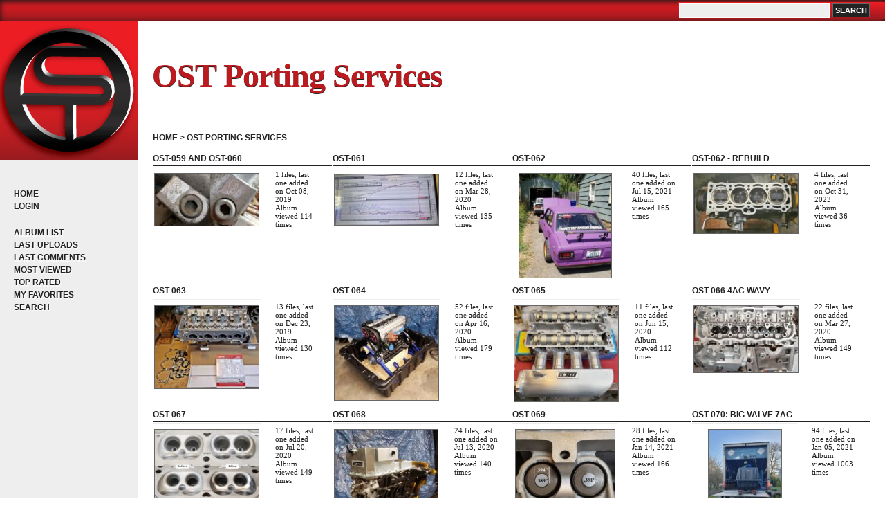

--- FILE ---
content_type: text/html; charset=utf-8
request_url: https://ost.ebeans.ch/index.php?cat=2&page=5
body_size: 3497
content:
<!DOCTYPE html PUBLIC "-//W3C//DTD XHTML 1.0 Transitional//EN" "http://www.w3.org/TR/xhtml1/DTD/xhtml1-transitional.dtd">
<html dir="ltr" xmlns="http://www.w3.org/1999/xhtml">
<head>
<meta http-equiv="Content-Type" content="text/html; charset=utf-8" />
<title>Home > OST porting services - OST Porting Services</title>


<!--[if IE 9]>
    <link rel="stylesheet" href="themes/curvinosa/ie9.css" type="text/css" />
<![endif]-->

<link rel="stylesheet" href="css/coppermine.css" type="text/css" />
<link rel="stylesheet" href="themes/curvinosa/style.css" type="text/css" />
<link rel="shortcut icon" href="themes/curvinosa/favicon.ico" />

<!-- LOAD FONT -->
<link href='http://fonts.googleapis.com/css?family=Bree+Serif' rel='stylesheet' type='text/css'>



<script type="text/javascript">
/* <![CDATA[ */
    var js_vars = {"site_url":"https:\/\/gallery.ostportworks.com","debug":false,"icon_dir":"themes\/curvinosa\/images\/icons\/","lang_close":"Close","icon_close_path":"themes\/curvinosa\/images\/icons\/close.png"};
/* ]]> */
</script>
<script type="text/javascript" src="js/jquery-1.12.4.js"></script>
<script type="text/javascript" src="js/jquery-migrate-1.4.1.js"></script>
<script type="text/javascript" src="js/scripts.js"></script>
<script type="text/javascript" src="js/jquery.greybox.js"></script>
<script type="text/javascript" src="js/jquery.elastic.js"></script>


</head>
<body>
	<a name="pagetop"></a>
	<div id="wrapperer"><div id="content">

<div class="headerer">
		<div class="searchbox">
				<form method="get" action="thumbnails.php" name="searchcpg" id="cpgform3">
				<input type="input" style="width: 70%" name="search" maxlength="255" value="" class="textinput"/>
				<input type="hidden" name="submit" value="search"/>
				<input type="hidden" name="album" value="search"/>
				<input type="hidden" name="title" value="on"/>	
				<input type="hidden" name="captions" value="on"/>	
				<input type="hidden" name="type" value="full"/>
				<input type="submit" value="Search" class="button"/>
				</form>
				</div>
				</div>
 
 


<table width="100%" border="0" cellpadding="0" cellspacing="0">
  <tr>
		<td bgcolor="#eeeeee" valign="top">
			
				<div class="logoimg">
				<a href="index.php"><img src="themes/curvinosa/images/OST-logo.gif"/></a>
				</div>
			<div class="sidebar">
				<div class="topmenu">            <!-- BEGIN home -->
        <a href="index.php" title="Go to the home page" >Home</a> 
  <!-- END home -->                    <!-- BEGIN login -->
        <a href="login.php?referer=index.php%3Fcat%3D2%26page%3D5" title="Log me in" >Login</a> 
  <!-- END login -->  </div>
				<div class="topmenu">              <!-- BEGIN album_list -->
        <a href="index.php?cat=2" title="Go to the album list" >Album list</a> 
  <!-- END album_list -->  <!-- BEGIN lastup -->
        <a href="thumbnails.php?album=lastup&amp;cat=2" title="Show most recent uploads" rel="nofollow">Last uploads</a> 
  <!-- END lastup -->  <!-- BEGIN lastcom -->
        <a href="thumbnails.php?album=lastcom&amp;cat=2" title="Show most recent comments" rel="nofollow">Last comments</a> 
  <!-- END lastcom -->  <!-- BEGIN topn -->
        <a href="thumbnails.php?album=topn&amp;cat=2" title="Show most viewed items" rel="nofollow">Most viewed</a> 
  <!-- END topn -->  <!-- BEGIN toprated -->
        <a href="thumbnails.php?album=toprated&amp;cat=2" title="Show top rated items" rel="nofollow">Top rated</a> 
  <!-- END toprated -->  <!-- BEGIN favpics -->
        <a href="thumbnails.php?album=favpics" title="Go to my favorites" rel="nofollow">My Favorites</a> 
  <!-- END favpics -->  <!-- BEGIN search -->
        <a href="search.php" title="Search the gallery" >Search</a> 
  <!-- END search --></div>
				<div class="topmenu"></div>
			</div>

		</td>
		

    <td valign="top" bgcolor="#FFFFFF" height="100%" width="100%">
	<div class="header">	
		<div class="logo"><a href="index.php">OST Porting Services</a></div> 
		<div class="logosubtitle"></div>

			
		</div>
			
			
	<div class="maincontent">

      
      
<!-- Start standard table -->
<table align="center" width="100%" cellspacing="1" cellpadding="0" class="maintable ">

        <tr>
            <td colspan="3" align="left" class="tableh1">
                <span class="statlink"><a href="index.php">Home</a> > <a href="index.php?cat=2">OST porting services</a></span>
            </td>
        </tr>
</table>
<!-- End standard table -->

        <img src="images/spacer.gif" width="1" height="7" border="" alt="" /><br />

<!-- Start standard table -->
<table align="center" width="100%" cellspacing="1" cellpadding="0" class="maintable ">

        <tr class="tableb tableb_alternate">

        <td width="25%" valign="top">
        <table width="100%" cellspacing="0" cellpadding="0">
        <tr>
                <td colspan="3" height="1" align="left" valign="top" class="tableh2">
                        <span class="alblink"><a href="thumbnails.php?album=64">OST-059 and OST-060</a></span>
                </td>
        </tr>
        <tr>
                <td colspan="3">
                        <img src="images/spacer.gif" width="1" height="1" border="0" alt="" /><br />
                </td>
        </tr>
        <tr>
                <td align="center" valign="middle" class="thumbnails">
                        <img src="images/spacer.gif" width="152" height="1" style="margin-top: 0px; margin-bottom: 0px; border: none;" alt="" /><br />
                        <a href="thumbnails.php?album=64" class="albums"><img src="albums/userpics/10005/thumb_OST-059_OST-060_paired_together.jpg" class="image thumbnail" width="150" height="75" border="0" alt="OST-059_OST-060_paired_together.jpg" /><br /></a>
                </td>
                <td>
                        <img src="images/spacer.gif" width="1" height="1" border="0" alt="" />
                </td>
                <td width="100%" valign="top" align="left" class="tableb tableb_alternate">
                        
                        <p></p>
                        <p class="album_stat">1 files, last one added on Oct 08, 2019<br />Album viewed 114 times</p>
                </td>
        </tr>
        </table>
        </td>

        <td width="25%" valign="top">
        <table width="100%" cellspacing="0" cellpadding="0">
        <tr>
                <td colspan="3" height="1" align="left" valign="top" class="tableh2">
                        <span class="alblink"><a href="thumbnails.php?album=65">OST-061</a></span>
                </td>
        </tr>
        <tr>
                <td colspan="3">
                        <img src="images/spacer.gif" width="1" height="1" border="0" alt="" /><br />
                </td>
        </tr>
        <tr>
                <td align="center" valign="middle" class="thumbnails">
                        <img src="images/spacer.gif" width="152" height="1" style="margin-top: 0px; margin-bottom: 0px; border: none;" alt="" /><br />
                        <a href="thumbnails.php?album=65" class="albums"><img src="albums/userpics/10005/thumb_dyno_run_172_whp.jpg" class="image thumbnail" width="150" height="73" border="0" alt="dyno_run_172_whp.jpg" /><br /></a>
                </td>
                <td>
                        <img src="images/spacer.gif" width="1" height="1" border="0" alt="" />
                </td>
                <td width="100%" valign="top" align="left" class="tableb tableb_alternate">
                        
                        <p></p>
                        <p class="album_stat">12 files, last one added on Mar 28, 2020<br />Album viewed 135 times</p>
                </td>
        </tr>
        </table>
        </td>

        <td width="25%" valign="top">
        <table width="100%" cellspacing="0" cellpadding="0">
        <tr>
                <td colspan="3" height="1" align="left" valign="top" class="tableh2">
                        <span class="alblink"><a href="thumbnails.php?album=66">OST-062</a></span>
                </td>
        </tr>
        <tr>
                <td colspan="3">
                        <img src="images/spacer.gif" width="1" height="1" border="0" alt="" /><br />
                </td>
        </tr>
        <tr>
                <td align="center" valign="middle" class="thumbnails">
                        <img src="images/spacer.gif" width="152" height="1" style="margin-top: 0px; margin-bottom: 0px; border: none;" alt="" /><br />
                        <a href="thumbnails.php?album=66" class="albums"><img src="albums/userpics/10005/thumb_2021_-_Jerry_stopped_by.jpg" class="image thumbnail" width="133" height="150" border="0" alt="2021_-_Jerry_stopped_by.jpg" /><br /></a>
                </td>
                <td>
                        <img src="images/spacer.gif" width="1" height="1" border="0" alt="" />
                </td>
                <td width="100%" valign="top" align="left" class="tableb tableb_alternate">
                        
                        <p></p>
                        <p class="album_stat">40 files, last one added on Jul 15, 2021<br />Album viewed 165 times</p>
                </td>
        </tr>
        </table>
        </td>

        <td width="25%" valign="top">
        <table width="100%" cellspacing="0" cellpadding="0">
        <tr>
                <td colspan="3" height="1" align="left" valign="top" class="tableh2">
                        <span class="alblink"><a href="thumbnails.php?album=113">OST-062 - rebuild</a></span>
                </td>
        </tr>
        <tr>
                <td colspan="3">
                        <img src="images/spacer.gif" width="1" height="1" border="0" alt="" /><br />
                </td>
        </tr>
        <tr>
                <td align="center" valign="middle" class="thumbnails">
                        <img src="images/spacer.gif" width="152" height="1" style="margin-top: 0px; margin-bottom: 0px; border: none;" alt="" /><br />
                        <a href="thumbnails.php?album=113" class="albums"><img src="albums/userpics/10005/thumb_short_block__1_piston_showing_contact.jpg" class="image thumbnail" width="150" height="86" border="0" alt="short_block__1_piston_showing_contact.jpg" /><br /></a>
                </td>
                <td>
                        <img src="images/spacer.gif" width="1" height="1" border="0" alt="" />
                </td>
                <td width="100%" valign="top" align="left" class="tableb tableb_alternate">
                        
                        <p></p>
                        <p class="album_stat">4 files, last one added on Oct 31, 2023<br />Album viewed 36 times</p>
                </td>
        </tr>
        </table>
        </td>

        </tr>
        <tr class="tableb tableb_alternate">

        <td width="25%" valign="top">
        <table width="100%" cellspacing="0" cellpadding="0">
        <tr>
                <td colspan="3" height="1" align="left" valign="top" class="tableh2">
                        <span class="alblink"><a href="thumbnails.php?album=67">OST-063</a></span>
                </td>
        </tr>
        <tr>
                <td colspan="3">
                        <img src="images/spacer.gif" width="1" height="1" border="0" alt="" /><br />
                </td>
        </tr>
        <tr>
                <td align="center" valign="middle" class="thumbnails">
                        <img src="images/spacer.gif" width="152" height="1" style="margin-top: 0px; margin-bottom: 0px; border: none;" alt="" /><br />
                        <a href="thumbnails.php?album=67" class="albums"><img src="albums/userpics/10005/thumb_assembled_ready_for_cams_small.jpg" class="image thumbnail" width="150" height="119" border="0" alt="assembled_ready_for_cams_small.jpg" /><br /></a>
                </td>
                <td>
                        <img src="images/spacer.gif" width="1" height="1" border="0" alt="" />
                </td>
                <td width="100%" valign="top" align="left" class="tableb tableb_alternate">
                        
                        <p></p>
                        <p class="album_stat">13 files, last one added on Dec 23, 2019<br />Album viewed 130 times</p>
                </td>
        </tr>
        </table>
        </td>

        <td width="25%" valign="top">
        <table width="100%" cellspacing="0" cellpadding="0">
        <tr>
                <td colspan="3" height="1" align="left" valign="top" class="tableh2">
                        <span class="alblink"><a href="thumbnails.php?album=68">OST-064</a></span>
                </td>
        </tr>
        <tr>
                <td colspan="3">
                        <img src="images/spacer.gif" width="1" height="1" border="0" alt="" /><br />
                </td>
        </tr>
        <tr>
                <td align="center" valign="middle" class="thumbnails">
                        <img src="images/spacer.gif" width="152" height="1" style="margin-top: 0px; margin-bottom: 0px; border: none;" alt="" /><br />
                        <a href="thumbnails.php?album=68" class="albums"><img src="albums/userpics/10005/thumb_engine_crated_ready_to_ship.jpg" class="image thumbnail" width="150" height="136" border="0" alt="engine_crated_ready_to_ship.jpg" /><br /></a>
                </td>
                <td>
                        <img src="images/spacer.gif" width="1" height="1" border="0" alt="" />
                </td>
                <td width="100%" valign="top" align="left" class="tableb tableb_alternate">
                        
                        <p></p>
                        <p class="album_stat">52 files, last one added on Apr 16, 2020<br />Album viewed 179 times</p>
                </td>
        </tr>
        </table>
        </td>

        <td width="25%" valign="top">
        <table width="100%" cellspacing="0" cellpadding="0">
        <tr>
                <td colspan="3" height="1" align="left" valign="top" class="tableh2">
                        <span class="alblink"><a href="thumbnails.php?album=69">OST-065</a></span>
                </td>
        </tr>
        <tr>
                <td colspan="3">
                        <img src="images/spacer.gif" width="1" height="1" border="0" alt="" /><br />
                </td>
        </tr>
        <tr>
                <td align="center" valign="middle" class="thumbnails">
                        <img src="images/spacer.gif" width="152" height="1" style="margin-top: 0px; margin-bottom: 0px; border: none;" alt="" /><br />
                        <a href="thumbnails.php?album=69" class="albums"><img src="albums/userpics/10005/thumb_OST_MRP_Cat.jpg" class="image thumbnail" width="150" height="138" border="0" alt="OST_MRP_Cat.jpg" /><br /></a>
                </td>
                <td>
                        <img src="images/spacer.gif" width="1" height="1" border="0" alt="" />
                </td>
                <td width="100%" valign="top" align="left" class="tableb tableb_alternate">
                        
                        <p></p>
                        <p class="album_stat">11 files, last one added on Jun 15, 2020<br />Album viewed 112 times</p>
                </td>
        </tr>
        </table>
        </td>

        <td width="25%" valign="top">
        <table width="100%" cellspacing="0" cellpadding="0">
        <tr>
                <td colspan="3" height="1" align="left" valign="top" class="tableh2">
                        <span class="alblink"><a href="thumbnails.php?album=71">OST-066 4AC wavy</a></span>
                </td>
        </tr>
        <tr>
                <td colspan="3">
                        <img src="images/spacer.gif" width="1" height="1" border="0" alt="" /><br />
                </td>
        </tr>
        <tr>
                <td align="center" valign="middle" class="thumbnails">
                        <img src="images/spacer.gif" width="152" height="1" style="margin-top: 0px; margin-bottom: 0px; border: none;" alt="" /><br />
                        <a href="thumbnails.php?album=71" class="albums"><img src="albums/userpics/10005/thumb_oiling_3_panel.jpg" class="image thumbnail" width="150" height="96" border="0" alt="oiling_3_panel.jpg" /><br /></a>
                </td>
                <td>
                        <img src="images/spacer.gif" width="1" height="1" border="0" alt="" />
                </td>
                <td width="100%" valign="top" align="left" class="tableb tableb_alternate">
                        
                        <p></p>
                        <p class="album_stat">22 files, last one added on Mar 27, 2020<br />Album viewed 149 times</p>
                </td>
        </tr>
        </table>
        </td>

        </tr>
        <tr class="tableb tableb_alternate">

        <td width="25%" valign="top">
        <table width="100%" cellspacing="0" cellpadding="0">
        <tr>
                <td colspan="3" height="1" align="left" valign="top" class="tableh2">
                        <span class="alblink"><a href="thumbnails.php?album=72">OST-067</a></span>
                </td>
        </tr>
        <tr>
                <td colspan="3">
                        <img src="images/spacer.gif" width="1" height="1" border="0" alt="" /><br />
                </td>
        </tr>
        <tr>
                <td align="center" valign="middle" class="thumbnails">
                        <img src="images/spacer.gif" width="152" height="1" style="margin-top: 0px; margin-bottom: 0px; border: none;" alt="" /><br />
                        <a href="thumbnails.php?album=72" class="albums"><img src="albums/userpics/10005/thumb_intake_and_exhaust_short_radius_compare_2_to_3_2_panel~0.jpg" class="image thumbnail" width="150" height="106" border="0" alt="intake_and_exhaust_short_radius_compare_2_to_3_2_panel~0.jpg" /><br /></a>
                </td>
                <td>
                        <img src="images/spacer.gif" width="1" height="1" border="0" alt="" />
                </td>
                <td width="100%" valign="top" align="left" class="tableb tableb_alternate">
                        
                        <p></p>
                        <p class="album_stat">17 files, last one added on Jul 20, 2020<br />Album viewed 149 times</p>
                </td>
        </tr>
        </table>
        </td>

        <td width="25%" valign="top">
        <table width="100%" cellspacing="0" cellpadding="0">
        <tr>
                <td colspan="3" height="1" align="left" valign="top" class="tableh2">
                        <span class="alblink"><a href="thumbnails.php?album=73">OST-068</a></span>
                </td>
        </tr>
        <tr>
                <td colspan="3">
                        <img src="images/spacer.gif" width="1" height="1" border="0" alt="" /><br />
                </td>
        </tr>
        <tr>
                <td align="center" valign="middle" class="thumbnails">
                        <img src="images/spacer.gif" width="152" height="1" style="margin-top: 0px; margin-bottom: 0px; border: none;" alt="" /><br />
                        <a href="thumbnails.php?album=73" class="albums"><img src="albums/userpics/10005/thumb_mrp_oil_pan_mounted.jpg" class="image thumbnail" width="149" height="150" border="0" alt="mrp_oil_pan_mounted.jpg" /><br /></a>
                </td>
                <td>
                        <img src="images/spacer.gif" width="1" height="1" border="0" alt="" />
                </td>
                <td width="100%" valign="top" align="left" class="tableb tableb_alternate">
                        
                        <p></p>
                        <p class="album_stat">24 files, last one added on Jul 13, 2020<br />Album viewed 140 times</p>
                </td>
        </tr>
        </table>
        </td>

        <td width="25%" valign="top">
        <table width="100%" cellspacing="0" cellpadding="0">
        <tr>
                <td colspan="3" height="1" align="left" valign="top" class="tableh2">
                        <span class="alblink"><a href="thumbnails.php?album=75">OST-069</a></span>
                </td>
        </tr>
        <tr>
                <td colspan="3">
                        <img src="images/spacer.gif" width="1" height="1" border="0" alt="" /><br />
                </td>
        </tr>
        <tr>
                <td align="center" valign="middle" class="thumbnails">
                        <img src="images/spacer.gif" width="152" height="1" style="margin-top: 0px; margin-bottom: 0px; border: none;" alt="" /><br />
                        <a href="thumbnails.php?album=75" class="albums"><img src="albums/userpics/10005/thumb_Shims_-_Toda_versus_Harley_Davidson_217547926080343.jpg" class="image thumbnail" width="143" height="150" border="0" alt="Shims_-_Toda_versus_Harley_Davidson_217547926080343.jpg" /><br /></a>
                </td>
                <td>
                        <img src="images/spacer.gif" width="1" height="1" border="0" alt="" />
                </td>
                <td width="100%" valign="top" align="left" class="tableb tableb_alternate">
                        
                        <p></p>
                        <p class="album_stat">28 files, last one added on Jan 14, 2021<br />Album viewed 166 times</p>
                </td>
        </tr>
        </table>
        </td>

        <td width="25%" valign="top">
        <table width="100%" cellspacing="0" cellpadding="0">
        <tr>
                <td colspan="3" height="1" align="left" valign="top" class="tableh2">
                        <span class="alblink"><a href="thumbnails.php?album=74">OST-070:  big valve 7AG</a></span>
                </td>
        </tr>
        <tr>
                <td colspan="3">
                        <img src="images/spacer.gif" width="1" height="1" border="0" alt="" /><br />
                </td>
        </tr>
        <tr>
                <td align="center" valign="middle" class="thumbnails">
                        <img src="images/spacer.gif" width="152" height="1" style="margin-top: 0px; margin-bottom: 0px; border: none;" alt="" /><br />
                        <a href="thumbnails.php?album=74" class="albums"><img src="albums/userpics/10005/thumb_pick_up.jpg" class="image thumbnail" width="105" height="150" border="0" alt="pick_up.jpg" /><br /></a>
                </td>
                <td>
                        <img src="images/spacer.gif" width="1" height="1" border="0" alt="" />
                </td>
                <td width="100%" valign="top" align="left" class="tableb tableb_alternate">
                        
                        <p></p>
                        <p class="album_stat">94 files, last one added on Jan 05, 2021<br />Album viewed 1003 times</p>
                </td>
        </tr>
        </table>
        </td>

        </tr>

        <tr>
                <td colspan="4" style="padding: 0px;">
                        <table width="100%" cellspacing="0" cellpadding="0">
                                <tr>
                                       <td width="100%" align="left" valign="middle" class="tableh1" style="white-space: nowrap">114 albums on 10 page(s)</td>
<td align="center" valign="middle" style="white-space: nowrap; padding-right: 10px;" class="navmenu">            <span id="tabs_dropdown_span2"></span>
            <script type="text/javascript"><!--
                $('#tabs_dropdown_span2').html('Jump to page <select id="tabs_dropdown_select2" onchange="if (this.options[this.selectedIndex].value != -1) { window.location.href = this.options[this.selectedIndex].value; }"><\/select>');
                for (page = 1; page <= 10; page++) {
                    var page_link = 'index.php?cat=2&amp;page=%d';
                    var selected = '';
                    if (page == 5) {
                        selected = ' selected="selected"';
                    }
                    $('#tabs_dropdown_select2').append('<option value="' + page_link.replace( /%d/, page ) + '"' + selected + '>' + page + '<\/option>');
                }
         --></script></td>
<td align="center" valign="middle" class="navmenu"><a href="index.php?cat=2&amp;page=4"><img src="themes/curvinosa/images/icons/tab_left.png" border="0" alt="" width="16" height="16" title="Previous" class="icon" /></a></td>
<td align="center" valign="middle" class="navmenu"><a href="index.php?cat=2&amp;page=1">1</a></td>
<td align="center" valign="middle" class="navmenu"><a href="index.php?cat=2&amp;page=2">2</a></td>
<td><img src="images/spacer.gif" width="1" height="1" border="0" alt="" /></td>
<td align="center" valign="middle" class="navmenu"><a href="index.php?cat=2&amp;page=3">3</a></td>
<td><img src="images/spacer.gif" width="1" height="1" border="0" alt="" /></td>
<td align="center" valign="middle" class="navmenu"><a href="index.php?cat=2&amp;page=4">4</a></td>
<td><img src="images/spacer.gif" width="1" height="1" border="0" alt="" /></td>
<td align="center" valign="middle" class="tableb tableb_alternate">5</td><td><img src="images/spacer.gif" width="1" height="1" border="0" alt="" /></td>
<td align="center" valign="middle" class="navmenu"><a href="index.php?cat=2&amp;page=6">6</a></td>
<td><img src="images/spacer.gif" width="1" height="1" border="0" alt="" /></td>
<td align="center" valign="middle" class="navmenu"><a href="index.php?cat=2&amp;page=7">7</a></td>
<td><img src="images/spacer.gif" width="1" height="1" border="0" alt="" /></td>
<td align="center" valign="middle" class="navmenu"><a href="index.php?cat=2&amp;page=8">8</a></td>
<td><img src="images/spacer.gif" width="1" height="1" border="0" alt="" /></td>
<td align="center" valign="middle" class="navmenu"><a href="index.php?cat=2&amp;page=9">9</a></td>
<td align="center" valign="middle" class="navmenu"><a href="index.php?cat=2&amp;page=10">10</a></td>
<td align="center" valign="middle" class="navmenu"><a href="index.php?cat=2&amp;page=6"><img src="themes/curvinosa/images/icons/tab_right.png" border="0" alt="" width="16" height="16" title="Next" class="icon" /></a></td>

                                </tr>
                        </table>
                </td>
        </tr>
</table>
<!-- End standard table -->

        <img src="images/spacer.gif" width="1" height="7" border="" alt="" /><br />

<!-- Start standard table -->
<table align="center" width="100%" cellspacing="1" cellpadding="0" class="maintable ">
        <tr>
                <td class="tableh1" colspan="5"><img src="themes/curvinosa/images/icons/last_uploads.png" border="0" alt="" width="16" height="16" class="icon" />Last additions - OST porting services</td>
        </tr>

        <tr>

        <td valign="top" class="thumbnails" width ="20%" align="center">
                <table width="100%" cellpadding="0" cellspacing="0">
                        <tr>
                                <td align="center">
                                        <a href="displayimage.php?album=lastup&amp;cat=2&amp;pid=4334#top_display_media"><img src="albums/userpics/10005/thumb_showing_intake_view_through_bowls.jpg" class="image thumbnail" width="102" height="160" border="0" alt="showing_intake_view_through_bowls.jpg" title="Filename=showing_intake_view_through_bowls.jpg
Filesize=258KiB
Dimensions=510x794
Date added=Jan 16, 2026" /><br /></a>
                                        <span class="thumb_title thumb_title_views">2 views</span><span class="thumb_caption thumb_caption_ctime">Jan 16, 2026</span>
                                        
                                </td>
                        </tr>
                </table>
        </td>

        <td valign="top" class="thumbnails" width ="20%" align="center">
                <table width="100%" cellpadding="0" cellspacing="0">
                        <tr>
                                <td align="center">
                                        <a href="displayimage.php?album=lastup&amp;cat=2&amp;pid=4333#top_display_media"><img src="albums/userpics/10005/thumb_bucket_comparison_28_-_30.jpg" class="image thumbnail" width="113" height="160" border="0" alt="bucket_comparison_28_-_30.jpg" title="Filename=bucket_comparison_28_-_30.jpg
Filesize=338KiB
Dimensions=561x790
Date added=Jan 16, 2026" /><br /></a>
                                        <span class="thumb_title thumb_title_views">0 views</span><span class="thumb_caption thumb_caption_ctime">Jan 16, 2026</span>
                                        
                                </td>
                        </tr>
                </table>
        </td>

        <td valign="top" class="thumbnails" width ="20%" align="center">
                <table width="100%" cellpadding="0" cellspacing="0">
                        <tr>
                                <td align="center">
                                        <a href="displayimage.php?album=lastup&amp;cat=2&amp;pid=4332#top_display_media"><img src="albums/userpics/10005/thumb_bucket_comparison_30_-_28.jpg" class="image thumbnail" width="109" height="160" border="0" alt="bucket_comparison_30_-_28.jpg" title="Filename=bucket_comparison_30_-_28.jpg
Filesize=327KiB
Dimensions=533x782
Date added=Jan 16, 2026" /><br /></a>
                                        <span class="thumb_title thumb_title_views">0 views</span><span class="thumb_caption thumb_caption_ctime">Jan 16, 2026</span>
                                        
                                </td>
                        </tr>
                </table>
        </td>

        <td valign="top" class="thumbnails" width ="20%" align="center">
                <table width="100%" cellpadding="0" cellspacing="0">
                        <tr>
                                <td align="center">
                                        <a href="displayimage.php?album=lastup&amp;cat=2&amp;pid=4331#top_display_media"><img src="albums/userpics/10005/thumb_chambers_2_and_3_down_intake_bowls.jpg" class="image thumbnail" width="147" height="160" border="0" alt="chambers_2_and_3_down_intake_bowls.jpg" title="Filename=chambers_2_and_3_down_intake_bowls.jpg
Filesize=590KiB
Dimensions=853x927
Date added=Jan 16, 2026" /><br /></a>
                                        <span class="thumb_title thumb_title_views">0 views</span><span class="thumb_caption thumb_caption_ctime">Jan 16, 2026</span>
                                        
                                </td>
                        </tr>
                </table>
        </td>

        <td valign="top" class="thumbnails" width ="20%" align="center">
                <table width="100%" cellpadding="0" cellspacing="0">
                        <tr>
                                <td align="center">
                                        <a href="displayimage.php?album=lastup&amp;cat=2&amp;pid=4330#top_display_media"><img src="albums/userpics/10005/thumb_exhaust_view_after_maching_3.jpg" class="image thumbnail" width="160" height="75" border="0" alt="exhaust_view_after_maching_3.jpg" title="Filename=exhaust_view_after_maching_3.jpg
Filesize=720KiB
Dimensions=1536x728
Date added=Jan 16, 2026" /><br /></a>
                                        <span class="thumb_title thumb_title_views">1 views</span><span class="thumb_caption thumb_caption_ctime">Jan 16, 2026</span>
                                        
                                </td>
                        </tr>
                </table>
        </td>

        </tr>
</table>
<!-- End standard table -->

        <img src="images/spacer.gif" width="1" height="7" border="" alt="" /><br />

	</div>
    </td>

 </tr>

</table>
</div>
 <!--<br style="clear: left;" /> -->

<div class="footer">
		<div class="backtotop"> <a href="#pagetop">Top &#9650;</a></div>
		
<div id="cpgChooseLanguageWrapper">
<form name="cpgChooseLanguage" id="cpgChooseLanguage" action="index.php" method="get" class="inline">
<select name="lang" class="listbox_lang" onchange="if (this.options[this.selectedIndex].value) window.location.href='index.php?cat=2&amp;page=5&amp;lang=' + this.options[this.selectedIndex].value;">
<option>Choose your language</option>
<option value="english" >English (US)*</option>
<option value="estonian" >Estonian / Eesti</option>
<option value="french" >French / Fran&ccedil;ais</option>
<option value="german" >German (informal) / Deutsch (Du)</option>
<option value="spanish" >Spanish / Espa&ntilde;ol</option>
<option value="xxx">Default language</option>
</select>
<noscript>
<input type="submit" name="language_submit" value="go" class="listbox_lang" />&nbsp;
</noscript>
</form>
</div>
 
		<div class="credits">
				Powered by <a href="http://coppermine-gallery.net/" title="Coppermine Photo Gallery" rel="external">Coppermine Photo Gallery</a>.
			
				Theme:  <a href="http://www.dokufoto.de" title="curvinosa" target="_blank">Curvinosa</a>.</div>
<!--
<div class="footer" align="center" style="padding:10px;display:block;visibility:visible; font-family: Verdana,Arial,sans-serif;">Powered by <a href="https://coppermine-gallery.com/" title="Coppermine Photo Gallery" rel="external">Coppermine Photo Gallery</a></div>-->
	</div></div>

<!--Coppermine Photo Gallery 1.6.27 (stable)-->
</body>
</html>